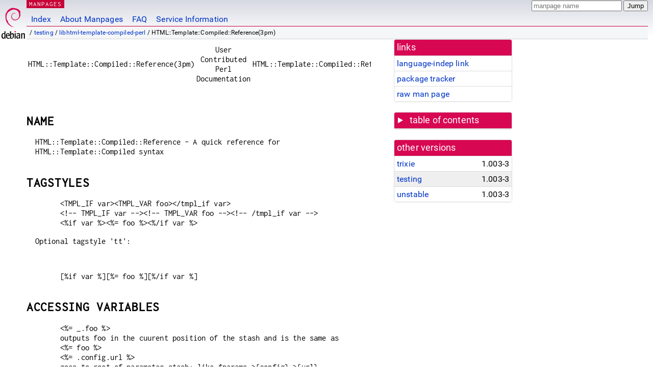

--- FILE ---
content_type: text/html; charset=utf-8
request_url: https://manpages.debian.org/testing/libhtml-template-compiled-perl/HTML::Template::Compiled::Reference.3pm.en.html
body_size: 5862
content:
<!DOCTYPE html>
<html lang="en">
<head>
<meta charset="UTF-8">
<meta name="viewport" content="width=device-width, initial-scale=1.0">
<title>HTML::Template::Compiled::Reference(3pm) — libhtml-template-compiled-perl — Debian testing — Debian Manpages</title>
<style type="text/css">
@font-face {
  font-family: 'Inconsolata';
  src: local('Inconsolata'), url(/Inconsolata.woff2) format('woff2'), url(/Inconsolata.woff) format('woff');
  font-display: swap;
}

@font-face {
  font-family: 'Roboto';
  font-style: normal;
  font-weight: 400;
  src: local('Roboto'), local('Roboto Regular'), local('Roboto-Regular'), url(/Roboto-Regular.woff2) format('woff2'), url(/Roboto-Regular.woff) format('woff');
  font-display: swap;
}

body {
	color: #000;
	background-color: white;
	background-image: linear-gradient(to bottom, #d7d9e2, #fff 70px);
	background-position: 0 0;
	background-repeat: repeat-x;
	font-family: sans-serif;
	font-size: 100%;
	line-height: 1.2;
	letter-spacing: 0.15px;
	margin: 0;
	padding: 0;
}

#header {
	padding: 0 10px 0 52px;
}

#logo {
	position: absolute;
	top: 0;
	left: 0;
	border-left: 1px solid transparent;
	border-right: 1px solid transparent;
	border-bottom: 1px solid transparent;
	width: 50px;
	height: 5.07em;
	min-height: 65px;
}

#logo a {
	display: block;
	height: 100%;
}

#logo img {
	margin-top: 5px;
	position: absolute;
	bottom: 0.3em;
	overflow: auto;
	border: 0;
}

p.section {
	margin: 0;
	padding: 0 5px 0 5px;
	font-size: 13px;
	line-height: 16px;
	color: white;
	letter-spacing: 0.08em;
	position: absolute;
	top: 0px;
	left: 52px;
	background-color: #c70036;
}

p.section a {
	color: white;
	text-decoration: none;
}

.hidecss {
	display: none;
}

#searchbox {
	text-align:left;
	line-height: 1;
	margin: 0 10px 0 0.5em;
	padding: 1px 0 1px 0;
	position: absolute;
	top: 0;
	right: 0;
	font-size: .75em;
}

#navbar {
	border-bottom: 1px solid #c70036;
}

#navbar ul {
	margin: 0;
	padding: 0;
	overflow: hidden;
}

#navbar li {
	list-style: none;
	float: left;
}

#navbar a {
	display: block;
	padding: 1.75em .5em .25em .5em;
	color: #0035c7;
	text-decoration: none;
	border-left: 1px solid transparent;
	border-right: 1px solid transparent;
}

#navbar a:hover
, #navbar a:visited:hover {
	background-color: #f5f6f7;
	border-left: 1px solid  #d2d3d7;
	border-right: 1px solid #d2d3d7;
	text-decoration: underline;
}

a:link {
	color: #0035c7;
}

a:visited {
	color: #54638c;
}

#breadcrumbs {
	line-height: 2;
	min-height: 20px;
	margin: 0;
	padding: 0;
	font-size: 0.75em;
	background-color: #f5f6f7;
	border-bottom: 1px solid #d2d3d7;
}

#breadcrumbs:before {
	margin-left: 0.5em;
	margin-right: 0.5em;
}

#content {
    margin: 0 10px 0 52px;
    display: flex;
    flex-direction: row;
    word-wrap: break-word;
}

.paneljump {
    background-color: #d70751;
    padding: 0.5em;
    border-radius: 3px;
    margin-right: .5em;
    display: none;
}

.paneljump a,
.paneljump a:visited,
.paneljump a:hover,
.paneljump a:focus {
    color: white;
}

@media all and (max-width: 800px) {
    #content {
	flex-direction: column;
	margin: 0.5em;
    }
    .paneljump {
	display: block;
    }
}

.panels {
    display: block;
    order: 2;
}

.maincontent {
    width: 100%;
    max-width: 80ch;
    order: 1;
}

.mandoc {
    font-family: monospace;
    font-size: 1.04rem;
}

.mandoc pre {
    white-space: pre-wrap;
}

#footer {
	border: 1px solid #dfdfe0;
	border-left: 0;
	border-right: 0;
	background-color: #f5f6f7;
	padding: 1em;
	margin: 1em 10px 0 52px;
	font-size: 0.75em;
	line-height: 1.5em;
}

hr {
	border-top: 1px solid #d2d3d7;
	border-bottom: 1px solid white;
	border-left: 0;
	border-right: 0;
	margin: 1.4375em 0 1.5em 0;
	height: 0;
	background-color: #bbb;
}

#content p {
    padding-left: 1em;
}

 

a, a:hover, a:focus, a:visited {
    color: #0530D7;
    text-decoration: none;
}

 
.panel {
  padding: 15px;
  margin-bottom: 20px;
  background-color: #ffffff;
  border: 1px solid #dddddd;
  border-radius: 4px;
  -webkit-box-shadow: 0 1px 1px rgba(0, 0, 0, 0.05);
          box-shadow: 0 1px 1px rgba(0, 0, 0, 0.05);
}

.panel-heading, .panel details {
  margin: -15px -15px 0px;
  background-color: #d70751;
  border-bottom: 1px solid #dddddd;
  border-top-right-radius: 3px;
  border-top-left-radius: 3px;
}

.panel-heading, .panel summary {
  padding: 5px 5px;
  font-size: 17.5px;
  font-weight: 500;
  color: #ffffff;
  outline-style: none;
}

.panel summary {
    padding-left: 7px;
}

summary, details {
    display: block;
}

.panel details ul {
  margin: 0;
}

.panel-footer {
  padding: 5px 5px;
  margin: 15px -15px -15px;
  background-color: #f5f5f5;
  border-top: 1px solid #dddddd;
  border-bottom-right-radius: 3px;
  border-bottom-left-radius: 3px;
}
.panel-info {
  border-color: #bce8f1;
}

.panel-info .panel-heading {
  color: #3a87ad;
  background-color: #d9edf7;
  border-color: #bce8f1;
}


.list-group {
  padding-left: 0;
  margin-bottom: 20px;
  background-color: #ffffff;
}

.list-group-item {
  position: relative;
  display: block;
  padding: 5px 5px 5px 5px;
  margin-bottom: -1px;
  border: 1px solid #dddddd;
}

.list-group-item > .list-item-key {
  min-width: 27%;
  display: inline-block;
}
.list-group-item > .list-item-key.versions-repository {
  min-width: 40%;
}
.list-group-item > .list-item-key.versioned-links-version {
  min-width: 40%
}


.versioned-links-icon {
  margin-right: 2px;
}
.versioned-links-icon a {
  color: black;
}
.versioned-links-icon a:hover {
  color: blue;
}
.versioned-links-icon-inactive {
  opacity: 0.5;
}

.list-group-item:first-child {
  border-top-right-radius: 4px;
  border-top-left-radius: 4px;
}

.list-group-item:last-child {
  margin-bottom: 0;
  border-bottom-right-radius: 4px;
  border-bottom-left-radius: 4px;
}

.list-group-item-heading {
  margin-top: 0;
  margin-bottom: 5px;
}

.list-group-item-text {
  margin-bottom: 0;
  line-height: 1.3;
}

.list-group-item:hover {
  background-color: #f5f5f5;
}

.list-group-item.active a {
  z-index: 2;
}

.list-group-item.active {
  background-color: #efefef;
}

.list-group-flush {
  margin: 15px -15px -15px;
}
.panel .list-group-flush {
  margin-top: -1px;
}

.list-group-flush .list-group-item {
  border-width: 1px 0;
}

.list-group-flush .list-group-item:first-child {
  border-top-right-radius: 0;
  border-top-left-radius: 0;
}

.list-group-flush .list-group-item:last-child {
  border-bottom: 0;
}

 

.panel {
float: right;
clear: right;
min-width: 200px;
}

.toc {
     
    width: 200px;
}

.toc li {
    font-size: 98%;
    letter-spacing: 0.02em;
    display: flex;
}

.otherversions {
     
    width: 200px;
}

.otherversions li,
.otherlangs li {
    display: flex;
}

.otherversions a,
.otherlangs a {
    flex-shrink: 0;
}

.pkgversion,
.pkgname,
.toc a {
    text-overflow: ellipsis;
    overflow: hidden;
    white-space: nowrap;
}

.pkgversion,
.pkgname {
    margin-left: auto;
    padding-left: 1em;
}

 

.mandoc {
     
    overflow: hidden;
    margin-top: .5em;
    margin-right: 45px;
}
table.head, table.foot {
    width: 100%;
}
.head-vol {
    text-align: center;
}
.head-rtitle {
    text-align: right;
}

 
.spacer, .Pp {
    min-height: 1em;
}

pre {
    margin-left: 2em;
}

.anchor {
    margin-left: .25em;
    visibility: hidden;
}

h1:hover .anchor,
h2:hover .anchor,
h3:hover .anchor,
h4:hover .anchor,
h5:hover .anchor,
h6:hover .anchor {
    visibility: visible;
}

h1, h2, h3, h4, h5, h6 {
    letter-spacing: .07em;
    margin-top: 1.5em;
    margin-bottom: .35em;
}

h1 {
    font-size: 150%;
}

h2 {
    font-size: 125%;
}

@media print {
    #header, #footer, .panel, .anchor, .paneljump {
	display: none;
    }
    #content {
	margin: 0;
    }
    .mandoc {
	margin: 0;
    }
}

 
 

.Bd { }
.Bd-indent {	margin-left: 3.8em; }

.Bl-bullet {	list-style-type: disc;
		padding-left: 1em; }
.Bl-bullet > li { }
.Bl-dash {	list-style-type: none;
		padding-left: 0em; }
.Bl-dash > li:before {
		content: "\2014  "; }
.Bl-item {	list-style-type: none;
		padding-left: 0em; }
.Bl-item > li { }
.Bl-compact > li {
		margin-top: 0em; }

.Bl-enum {	padding-left: 2em; }
.Bl-enum > li { }
.Bl-compact > li {
		margin-top: 0em; }

.Bl-diag { }
.Bl-diag > dt {
		font-style: normal;
		font-weight: bold; }
.Bl-diag > dd {
		margin-left: 0em; }
.Bl-hang { }
.Bl-hang > dt { }
.Bl-hang > dd {
		margin-left: 5.5em; }
.Bl-inset { }
.Bl-inset > dt { }
.Bl-inset > dd {
		margin-left: 0em; }
.Bl-ohang { }
.Bl-ohang > dt { }
.Bl-ohang > dd {
		margin-left: 0em; }
.Bl-tag {	margin-left: 5.5em; }
.Bl-tag > dt {
		float: left;
		margin-top: 0em;
		margin-left: -5.5em;
		padding-right: 1.2em;
		vertical-align: top; }
.Bl-tag > dd {
		clear: both;
		width: 100%;
		margin-top: 0em;
		margin-left: 0em;
		vertical-align: top;
		overflow: auto; }
.Bl-compact > dt {
		margin-top: 0em; }

.Bl-column { }
.Bl-column > tbody > tr { }
.Bl-column > tbody > tr > td {
		margin-top: 1em; }
.Bl-compact > tbody > tr > td {
		margin-top: 0em; }

.Rs {		font-style: normal;
		font-weight: normal; }
.RsA { }
.RsB {		font-style: italic;
		font-weight: normal; }
.RsC { }
.RsD { }
.RsI {		font-style: italic;
		font-weight: normal; }
.RsJ {		font-style: italic;
		font-weight: normal; }
.RsN { }
.RsO { }
.RsP { }
.RsQ { }
.RsR { }
.RsT {		text-decoration: underline; }
.RsU { }
.RsV { }

.eqn { }
.tbl { }

.HP {		margin-left: 3.8em;
		text-indent: -3.8em; }

 

table.Nm { }
code.Nm {	font-style: normal;
		font-weight: bold;
		font-family: inherit; }
.Fl {		font-style: normal;
		font-weight: bold;
		font-family: inherit; }
.Cm {		font-style: normal;
		font-weight: bold;
		font-family: inherit; }
.Ar {		font-style: italic;
		font-weight: normal; }
.Op {		display: inline; }
.Ic {		font-style: normal;
		font-weight: bold;
		font-family: inherit; }
.Ev {		font-style: normal;
		font-weight: normal;
		font-family: monospace; }
.Pa {		font-style: italic;
		font-weight: normal; }

 

.Lb { }
code.In {	font-style: normal;
		font-weight: bold;
		font-family: inherit; }
a.In { }
.Fd {		font-style: normal;
		font-weight: bold;
		font-family: inherit; }
.Ft {		font-style: italic;
		font-weight: normal; }
.Fn {		font-style: normal;
		font-weight: bold;
		font-family: inherit; }
.Fa {		font-style: italic;
		font-weight: normal; }
.Vt {		font-style: italic;
		font-weight: normal; }
.Va {		font-style: italic;
		font-weight: normal; }
.Dv {		font-style: normal;
		font-weight: normal;
		font-family: monospace; }
.Er {		font-style: normal;
		font-weight: normal;
		font-family: monospace; }

 

.An { }
.Lk { }
.Mt { }
.Cd {		font-style: normal;
		font-weight: bold;
		font-family: inherit; }
.Ad {		font-style: italic;
		font-weight: normal; }
.Ms {		font-style: normal;
		font-weight: bold; }
.St { }
.Ux { }

 

.Bf {		display: inline; }
.No {		font-style: normal;
		font-weight: normal; }
.Em {		font-style: italic;
		font-weight: normal; }
.Sy {		font-style: normal;
		font-weight: bold; }
.Li {		font-style: normal;
		font-weight: normal;
		font-family: monospace; }
body {
  font-family: 'Roboto', sans-serif;
}

.mandoc, .mandoc pre, .mandoc code, p.section {
  font-family: 'Inconsolata', monospace;
}

</style>
<link rel="search" title="Debian manpages" type="application/opensearchdescription+xml" href="/opensearch.xml">
</head>
<body>
<div id="header">
   <div id="upperheader">
   <div id="logo">
  <a href="https://www.debian.org/" title="Debian Home"><img src="/openlogo-50.svg" alt="Debian" width="50" height="61"></a>
  </div>
  <p class="section"><a href="/">MANPAGES</a></p>
  <div id="searchbox">
    <form action="https://dyn.manpages.debian.org/jump" method="get">
      <input type="hidden" name="suite" value="testing">
      <input type="hidden" name="binarypkg" value="libhtml-template-compiled-perl">
      <input type="hidden" name="section" value="3pm">
      <input type="hidden" name="language" value="en">
      <input type="text" name="q" placeholder="manpage name" required>
      <input type="submit" value="Jump">
    </form>
  </div>
 </div>
<div id="navbar">
<p class="hidecss"><a href="#content">Skip Quicknav</a></p>
<ul>
   <li><a href="/">Index</a></li>
   <li><a href="/about.html">About Manpages</a></li>
   <li><a href="/faq.html">FAQ</a></li>
   <li><a href="https://wiki.debian.org/manpages.debian.org">Service Information</a></li>
</ul>
</div>
   <p id="breadcrumbs">&nbsp;
     
     &#x2F; <a href="/contents-testing.html">testing</a>
     
     
     
     &#x2F; <a href="/testing/libhtml-template-compiled-perl/index.html">libhtml-template-compiled-perl</a>
     
     
     
     &#x2F; HTML::Template::Compiled::Reference(3pm)
     
     </p>
</div>
<div id="content">


<div class="panels" id="panels">
<div class="panel" role="complementary">
<div class="panel-heading" role="heading">
links
</div>
<div class="panel-body">
<ul class="list-group list-group-flush">
<li class="list-group-item">
<a href="/testing/libhtml-template-compiled-perl/HTML::Template::Compiled::Reference.3pm">language-indep link</a>
</li>
<li class="list-group-item">
<a href="https://tracker.debian.org/pkg/libhtml-template-compiled-perl">package tracker</a>
</li>
<li class="list-group-item">
<a href="/testing/libhtml-template-compiled-perl/HTML::Template::Compiled::Reference.3pm.en.gz">raw man page</a>
</li>
</ul>
</div>
</div>

<div class="panel toc" role="complementary" style="padding-bottom: 0">
<details>
<summary>
table of contents
</summary>
<div class="panel-body">
<ul class="list-group list-group-flush">

<li class="list-group-item">
  <a class="toclink" href="#NAME" title="NAME">NAME</a>
</li>

<li class="list-group-item">
  <a class="toclink" href="#TAGSTYLES" title="TAGSTYLES">TAGSTYLES</a>
</li>

<li class="list-group-item">
  <a class="toclink" href="#ACCESSING_VARIABLES" title="ACCESSING VARIABLES">ACCESSING VARIABLES</a>
</li>

<li class="list-group-item">
  <a class="toclink" href="#TAGS" title="TAGS">TAGS</a>
</li>

<li class="list-group-item">
  <a class="toclink" href="#ATTRIBUTES" title="ATTRIBUTES">ATTRIBUTES</a>
</li>

<li class="list-group-item">
  <a class="toclink" href="#OPTIONS" title="OPTIONS">OPTIONS</a>
</li>

</ul>
</div>
</details>
</div>

<div class="panel otherversions" role="complementary">
<div class="panel-heading" role="heading">
other versions
</div>
<div class="panel-body">
<ul class="list-group list-group-flush">

<li class="list-group-item">
<a href="/trixie/libhtml-template-compiled-perl/HTML::Template::Compiled::Reference.3pm.en.html">trixie</a> <span class="pkgversion" title="1.003-3">1.003-3</span>
</li>

<li class="list-group-item active">
<a href="/testing/libhtml-template-compiled-perl/HTML::Template::Compiled::Reference.3pm.en.html">testing</a> <span class="pkgversion" title="1.003-3">1.003-3</span>
</li>

<li class="list-group-item">
<a href="/unstable/libhtml-template-compiled-perl/HTML::Template::Compiled::Reference.3pm.en.html">unstable</a> <span class="pkgversion" title="1.003-3">1.003-3</span>
</li>

</ul>
</div>
</div>






</div>

<div class="maincontent">
<p class="paneljump"><a href="#panels">Scroll to navigation</a></p>
<div class="mandoc">
<table class="head">
  <tbody><tr>
    <td class="head-ltitle">HTML::Template::Compiled::Reference(3pm)</td>
    <td class="head-vol">User Contributed Perl Documentation</td>
    <td class="head-rtitle">HTML::Template::Compiled::Reference(3pm)</td>
  </tr>
</tbody></table>
<div class="manual-text">
<br/>
<section class="Sh">
<h1 class="Sh" id="NAME">NAME<a class="anchor" href="#NAME">¶</a></h1>
<p class="Pp">HTML::Template::Compiled::Reference - A quick reference for
    HTML::Template::Compiled syntax</p>
</section>
<section class="Sh">
<h1 class="Sh" id="TAGSTYLES">TAGSTYLES<a class="anchor" href="#TAGSTYLES">¶</a></h1>
<pre>    &lt;TMPL_IF var&gt;&lt;TMPL_VAR foo&gt;&lt;/tmpl_if var&gt;
    &lt;!-- TMPL_IF var --&gt;&lt;!-- TMPL_VAR foo --&gt;&lt;!-- /tmpl_if var --&gt;
    &lt;%if var %&gt;&lt;%= foo %&gt;&lt;%/if var %&gt;
</pre>
<p class="Pp">Optional tagstyle &#39;tt&#39;:</p>
<p class="Pp"></p>
<pre>    [%if var %][%= foo %][%/if var %]
</pre>
</section>
<section class="Sh">
<h1 class="Sh" id="ACCESSING_VARIABLES">ACCESSING VARIABLES<a class="anchor" href="#ACCESSING_VARIABLES">¶</a></h1>
<pre>    &lt;%= _.foo %&gt;
    outputs foo in the cuurent position of the stash and is the same as
    &lt;%= foo %&gt;
    &lt;%= .config.url %&gt;
    goes to root of parameter stash; like $params-&gt;{config}-&gt;{url}
    &lt;%= ..foo %&gt;
    goes one level up in stash
    &lt;%= list[3].keyname.method %&gt;
    acts like: $stash-&gt;[3]-&gt;{keyname}-&gt;method
</pre>
</section>
<section class="Sh">
<h1 class="Sh" id="TAGS">TAGS<a class="anchor" href="#TAGS">¶</a></h1>
<dl class="Bl-tag">
  <dt id="VAR"><a class="permalink" href="#VAR">VAR</a></dt>
  <dd>
    <pre>    &lt;%var foo%&gt; or &lt;%= foo%&gt;
    </pre>
  </dd>
  <dt id="IF,"><a class="permalink" href="#IF,">IF, IF_DEFINED, UNLESS, ELSIF,
    ELSE</a></dt>
  <dd>conditions like in Perl</dd>
  <dt id="LOOP,"><a class="permalink" href="#LOOP,">LOOP, WHILE, EACH</a></dt>
  <dd>for-loop and while-loop like in Perl.
    <p class="Pp"></p>
    <pre>    &lt;%loop cds%&gt;&lt;%= __counter__%&gt;. Title: &lt;%= _.title%&gt;&lt;%/loop cds%&gt;
    &lt;%loop cds join=&#34;, &#34; %&gt;&lt;%= _.title%&gt;&lt;%/loop cds%&gt;
    &lt;%while resultset.next%&gt;&lt;%= __counter__%&gt;. &lt;%= _.foo %&gt;&lt;%/while %&gt;
    &lt;%each hashref%&gt;&lt;%= __key__ %&gt;=&lt;%= __value__ %&gt;&lt;%/each %&gt; (sorted alphanumeric)
    &lt;%each hashref sort=alpha %&gt;&lt;%= __key__ %&gt;=&lt;%= __value__ %&gt;&lt;%/each %&gt; (sorted alphanumeric)
    &lt;%each hashref sort=num %&gt;&lt;%= __key__ %&gt;=&lt;%= __value__ %&gt;&lt;%/each %&gt; (sorted numeric)
    &lt;%each hashref sort=0 %&gt;&lt;%= __key__ %&gt;=&lt;%= __value__ %&gt;&lt;%/each %&gt; (not sorted)
    </pre>
  </dd>
  <dt id="WITH"><a class="permalink" href="#WITH">WITH</a></dt>
  <dd>
    <pre>    &lt;%with cds[0].artist.fanclub%&gt;&lt;%= _.address%&gt;&lt;%= _.homepage%&gt;&lt;%/with %&gt;
    </pre>
  </dd>
  <dt id="INCLUDE,"><a class="permalink" href="#INCLUDE,">INCLUDE,
    INCLUDE_VAR</a></dt>
  <dd>
    <pre>    &lt;%include template.htc%&gt;
    &lt;%include_var param_with_template_name%&gt;
    </pre>
  </dd>
  <dt id="COMMENT,"><a class="permalink" href="#COMMENT,">COMMENT, VERBATIM,
    NOPARSE</a></dt>
  <dd>
    <pre>    &lt;%comment explanation %&gt;
    This will not appear in the rendered template.
    blah blah...
    &lt;%/comment explanation %&gt;
    </pre>
  </dd>
  <dt id="SWITCH,"><a class="permalink" href="#SWITCH,">SWITCH, CASE</a></dt>
  <dd>
    <pre>    &lt;%switch .config.language%&gt;
    &lt;%case de%&gt;Hallo
    &lt;%case es%&gt;Hola
    &lt;%case en,default%&gt;Hello
    &lt;%/switch .config.language%&gt;
    </pre>
  </dd>
  <dt id="PERL"><a class="permalink" href="#PERL">PERL</a></dt>
  <dd>See section Perl in HTML::Template::Compiled</dd>
</dl>
</section>
<section class="Sh">
<h1 class="Sh" id="ATTRIBUTES">ATTRIBUTES<a class="anchor" href="#ATTRIBUTES">¶</a></h1>
<p class="Pp">Each attribute can be written as</p>
<p class="Pp"></p>
<pre>    attribute=foo
    attribute=&#34;some thing&#34;
    attribute=&#39;some &#34;thing&#34;&#39;
</pre>
<dl class="Bl-tag">
  <dt>NAME</dt>
  <dd>You can omit the <span class="Li">&#39;name=&#39;</span> here.
    <p class="Pp"></p>
    <pre>    &lt;%if var%&gt;var&lt;%elsif name=var2%&gt;var4&lt;%/if%&gt;
    </pre>
    <p class="Pp">Can be used in all tags.</p>
  </dd>
  <dt id="ESCAPE"><a class="permalink" href="#ESCAPE">ESCAPE</a></dt>
  <dd>
    <pre>    &lt;%= message escape=html %&gt;
    &lt;%= params escape=url %&gt;
    &lt;%= params escape=js %&gt;
    &lt;%= some_var escape=dump|html%&gt;
    </pre>
    <p class="Pp">Can be used in
      <span class="Li">&#34;VAR&#34;</span>-tags.</p>
  </dd>
  <dt id="DEFAULT"><a class="permalink" href="#DEFAULT">DEFAULT</a></dt>
  <dd>
    <pre>    &lt;%= this.var.might_be_undef default=&#34;my fault&#34; %&gt;
    </pre>
    <p class="Pp">Can be used in
      <span class="Li">&#34;VAR&#34;</span>-tags.</p>
  </dd>
  <dt id="ALIAS"><a class="permalink" href="#ALIAS">ALIAS</a></dt>
  <dd>
    <pre>    &lt;%loop cds alias=&#34;cd&#34; %&gt;&lt;%= $cd.title %&gt;&lt;%/loop cds %&gt;
    </pre>
    <p class="Pp">Can be used in <span class="Li">&#34;LOOP&#34;</span> and
        <span class="Li">&#34;WHILE&#34;</span>. Works like
        &#34;SET_VAR&#34; and is short for</p>
    <p class="Pp"></p>
    <pre>    &lt;%loop cds %&gt;&lt;%set_var cd value=_ %&gt;&lt;%= cd.title %&gt;&lt;%/loop cds %&gt;
    </pre>
    <p class="Pp">Useful for nested loops.</p>
  </dd>
  <dt id="SET_VAR"><a class="permalink" href="#SET_VAR">SET_VAR</a></dt>
  <dd>
    <pre>    &lt;%set_var myvar value=.another.var %&gt;
    &lt;%set_var myvar2 expr=&#34;60 * 60 * 24&#34; %&gt;
    </pre>
    <p class="Pp">This creates a variable similar to a package var with
        <b>local()</b> in perl.</p>
  </dd>
  <dt id="USE_VARS"><a class="permalink" href="#USE_VARS">USE_VARS</a></dt>
  <dd>
    <pre>    &lt;!-- recognize myvar and myvar2 as variables not parameter stash --&gt;
    &lt;%use_vars myvar,myvar2 %&gt;
    myvar: &lt;%= myvar %&gt;
    </pre>
  </dd>
  <dt id="JOIN"><a class="permalink" href="#JOIN">JOIN</a></dt>
  <dd>
    <pre>    &lt;%loop cds join=&#34;, &#34; %&gt;&lt;%= _.title%&gt;&lt;%/loop cds%&gt;
    </pre>
    <p class="Pp">can be used in <span class="Li">&#34;LOOP&#34;</span></p>
  </dd>
  <dt id="BREAK"><a class="permalink" href="#BREAK">BREAK</a></dt>
  <dd>
    <pre>    &lt;%loop cds break=&#34;3&#34; %&gt;
    &lt;%= _.title%&gt;&lt;%if __break__ %&gt;\n&lt;/%if %&gt;
    &lt;%/loop cds%&gt;
    </pre>
    <p class="Pp">Sets <span class="Li">&#34;__break__&#34;</span> to 1 every
        xth loop. Can be used in <span class="Li">&#34;LOOP&#34;</span>,
        <span class="Li">&#34;WHILE&#34;</span> and
        <span class="Li">&#34;EACH&#34;</span></p>
  </dd>
</dl>
</section>
<section class="Sh">
<h1 class="Sh" id="OPTIONS">OPTIONS<a class="anchor" href="#OPTIONS">¶</a></h1>
<dl class="Bl-tag">
  <dt>(loop)_context_vars</dt>
  <dd>
    <pre>    &lt;%= __index__         %&gt; the current loop index starting at 0
    &lt;%= __counter__       %&gt; the current loop index starting at 1
    &lt;%= __first__         %&gt; true if first iteration
    &lt;%= __last__          %&gt; true if last iteration
    &lt;%= __odd__           %&gt; true if __counter__ is odd
    &lt;%= __inner__         %&gt; true if not last or first iteration
    &lt;%= __key__           %&gt; the key of an EACH iteration
    &lt;%= __value__         %&gt; the value of an EACH iteration
    &lt;%= __break__         %&gt; see L&lt;&#34;BREAK&#34;&gt; above
    &lt;%= __filename__      %&gt; filename of current template (since 0.91_001)
    &lt;%= __filenameshort__ %&gt; short filename of current template (since 0.91_001)
    </pre>
  </dd>
</dl>
</section>
</div>
<table class="foot">
  <tbody><tr>
    <td class="foot-date">2022-11-19</td>
    <td class="foot-os">perl v5.36.0</td>
  </tr>
</tbody></table>
</div>

</div>
</div>
<div id="footer">

<p><table>
<tr>
<td>
Source file:
</td>
<td>
HTML::Template::Compiled::Reference.3pm.en.gz (from <a href="http://snapshot.debian.org/package/libhtml-template-compiled-perl/1.003-3/">libhtml-template-compiled-perl 1.003-3</a>)
</td>
</tr>

<tr>
<td>
Source last updated:
</td>
<td>
2022-11-19T21:28:49Z
</td>
</tr>

<tr>
<td>
Converted to HTML:
</td>
<td>
2025-08-16T15:23:39Z
</td>
</tr>
</table></p>

<hr>
<div id="fineprint">
<p>debiman 15b1084, see <a
href="https://github.com/Debian/debiman/">github.com/Debian/debiman</a>.
Found a problem? See the <a href="/faq.html">FAQ</a>.</p>
</div>
</div>

<script type="application/ld+json">
"{\"@context\":\"http://schema.org\",\"@type\":\"BreadcrumbList\",\"itemListElement\":[{\"@type\":\"ListItem\",\"position\":1,\"item\":{\"@type\":\"Thing\",\"@id\":\"/contents-testing.html\",\"name\":\"testing\"}},{\"@type\":\"ListItem\",\"position\":2,\"item\":{\"@type\":\"Thing\",\"@id\":\"/testing/libhtml-template-compiled-perl/index.html\",\"name\":\"libhtml-template-compiled-perl\"}},{\"@type\":\"ListItem\",\"position\":3,\"item\":{\"@type\":\"Thing\",\"@id\":\"\",\"name\":\"HTML::Template::Compiled::Reference(3pm)\"}}]}"
</script>
